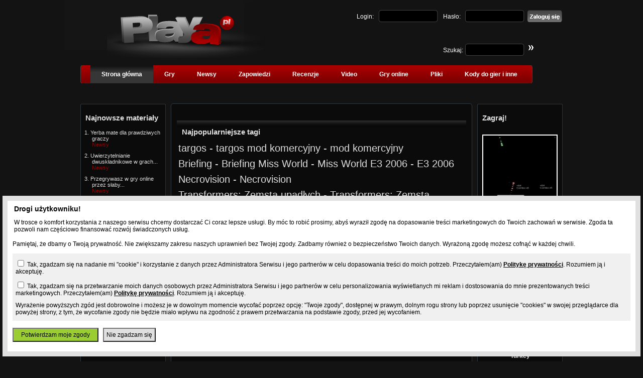

--- FILE ---
content_type: text/html
request_url: http://playa.pl/tagi/page,156
body_size: 5668
content:
<!DOCTYPE html>
<html xmlns="http://www.w3.org/1999/xhtml" xml:lang="pl" lang="pl">
<head>
<title>Playa.PL - gry, recenzje gier, kody do gier</title>
<meta name="viewport" content="width=device-width, initial-scale=1, user-scalable=no">
<meta charset="utf-8"/>
<meta http-equiv="Content-Language" content="pl"/>
<meta http-equiv="Content-Type" content="text/html; charset=utf-8"/>
<meta name="description" content="Kody do gier, Gry online, najlepsze gry komputerowe, darmowe gry, kody trainery"/>
<link rel="shortcut icon" href="/static/favicon.ico"/>
<meta name="revisit-after" content="3 Days"/>
<meta name="robots" content="index,follow"/>
<script type="text/javascript" src="http://openid.pino.pl/app/static/global/libs/jquery.js"></script>
<script type="text/javascript" src="http://openid.pino.pl/app/static/global/libs/jquery-ui.js"></script>
<script type="text/javascript" src="/static/js/jquery.dimensions.js"></script>
<script type="text/javascript" src="/static/js/jquery.jcarousellite.pack.js"></script>
<script type="text/javascript" src="/static/js/jquery.templating.js"></script>
<script type="text/javascript" src="/static/js/jquery.ui.autocomplete.ext.js"></script>
<script type="text/javascript" src="/static/js/jquery.ui.autocomplete.js"></script>
<script type="text/javascript" src="/static/js/common.js"></script>
<script type="text/javascript" src="/static/js/cookie-alert.js"></script> 
<meta name="verify-v1" content="L/E/2uLj+WzTjRAVwrwaHKar6r8zJeueXwY3bhzPpuo="/>
<style type="text/css" title="stylesheet" media="screen">
@import url("/static/css/style.css?d=101");
@import url("/static/css/boxStyle.css");
</style>
<!--[if lt IE 8]>
<link rel="stylesheet" href="/static/css/ie7.css" />
<![endif]-->
<script type="text/javascript">
                var js_pinobar_sid = "pla";
                var js_pinobar_token = '<input type="hidden" name="backurl" value="http://playa.pl/auth-login_submit/?" /><input type="hidden" name="nexturl" value="" /><input type="hidden" name="sid" value="pla" /><input type="hidden" name="token" value="f7ad9e4763a7b9c29cff21e1b1cf1085" />';
                var js_pinobar_logout = "/user-logout";
                var js_pinobar_forget_password = "http://www.pino.pl/login-passchange";
                var js_pinobar_registration = "/user-register";
            </script>
<style type="text/css" title="stylesheet" media="screen">@import url("http://openid.pino.pl/app/static/global/css/jqModal.css");</style>
<script type="text/javascript" src="http://openid.pino.pl/app/static/global/files/pinoBar.js"></script>
<script type="text/javascript" src="http://openid.pino.pl/app/static/global/plugins/jqModal.js"></script>
<script type="text/javascript" src="http://openid.pino.pl/app/static/global/files/messenger.js"></script>
<link rel="apple-touch-icon" href="/static/im/apple-icons/apple-touch-icon-iphone.png" />
<link rel="apple-touch-icon" sizes="72x72" href="/static/im/apple-icons/apple-touch-icon-ipad.png" />
<link rel="apple-touch-icon" sizes="114x114" href="/static/im/apple-icons/apple-touch-icon-iphone4.png" />
<link rel="apple-touch-icon" sizes="144x144" href="/static/im/apple-icons/apple-touch-icon-ipad3.png" />
<!-- f06f42cee024733b5d86123a99775f68 -->
<!-- Kod do GoodGameStudio -->
<script src="/static/js/rodo.js"></script>
<!-- kod w HEAD strony -->
<script type="text/javascript">
	(function (d, x, a) {
		var z = d.createElement(x); z.type = 'text/javascript'; z.src = a; var s = d.getElementsByTagName(x)[0]; s.parentNode.insertBefore(z, s);
	})(document, 'script', 'https://a.spolecznosci.net/core/4bd15da0af3673ee9379faffe2971973/main.js');
</script>
</head>
<body class="">
<noscript><iframe src="//www.googletagmanager.com/ns.html?id=GTM-K2DLWR"
height="0" width="0" style="display:none;visibility:hidden"></iframe></noscript>
<script>(function(w, d, s, l, i) {
w[l] = w[l] || [];
w[l].push({'gtm.start':
new Date().getTime(), event: 'gtm.js'});
var f = d.getElementsByTagName(s)[0],
j = d.createElement(s), dl = l != 'dataLayer' ? '&l=' + l : '';
j.async = true;
j.src =
'//www.googletagmanager.com/gtm.js?id=' + i + dl;
f.parentNode.insertBefore(j, f);
})(window, document, 'script', 'dataLayer', 'GTM-K2DLWR');</script>
<div id="page">
<div id="header">
<div id="logo"><a href="/" title="Playa.pl - Gry, kody do gier..."><img src="/static/im/logo.png" alt="gry, recenzje gier, kody do gier" title="gry, recenzje gier, kody do gier" style="border:none"/></a></div>
<div id="loginBox">
<form method="post" action="/login_playa.php" class="login" onsubmit="return checkFilling()">
<div class="input-label">Login: <input type="text" class="text" name="email" id="loginInput" /></div>
<div class="input-label">Hasło: <input type="password" class="text passwd" id="passTemp" name="pass" /></div>
<input type="hidden" name="backurl" value="http://playa.pl/user-auth/?" /><input type="hidden" name="nexturl" value="" /><input type="hidden" name="sid" value="pla" /><input type="hidden" name="token" value="398edebba5c197f417f5d64a3dba8354" />
<input type="submit" class="login-button submit-button" value=""/>
</form>
<div style="clear:both"></div>
</div>
<div id="searchBox">
<form method="post" action="http://playa.pl/szukaj/" accept-charset="utf-8" id="search-form">
<div class="input-label">Szukaj: <input type="text" class="text search" name="tag" id="searchQuery"/></div>
<input type="submit" class="search-button submit-button" value=""/>
</form>
</div>
</div>
<!--<div id="menu" style="height: 36px; background: url(/static/im/menu_bg.png)">
<div id="main-menu">-->
<div class="menu without-sub-menu">
<div class="left-side-menu"></div>
<div class="middle-menu">
<div id="main-menu">
<a class="main-button active" href="http://playa.pl" style="margin-left: 12px" title="Gry komputerowe">Strona główna</a>
<a class="main-button " href="http://playa.pl/gry-lista/page,1" title="Gry">Gry</a>
<a class="main-button " href="http://playa.pl/dodatki-lista/rodzaj,1" title="Wiadomości o grach">Newsy</a>
<a class="main-button " href="http://playa.pl/dodatki-lista/rodzaj,2" title="Zapowiedzi gier">Zapowiedzi</a>
<a class="main-button " href="http://playa.pl/dodatki-lista/rodzaj,3" title="Recenzje Gier">Recenzje</a>
<a class="main-button " href="http://playa.pl/dodatki-lista/rodzaj,4" title="Gry Video">Video</a>
<a class="main-button " href="http://playa.pl/gryonline-lista/page,1" title="Gry Online">Gry online</a>
<a class="main-button " href="http://playa.pl/dodatki-lista/rodzaj,5" title="Pliki Gier">Pliki</a>
<a class="main-button " href="http://playa.pl/dodatki-lista/rodzaj,6" title="Kody do gier i inne">Kody do gier i inne</a>
</div>
</div>
<div class="right-side-menu"></div>
</div>
<div id="banner">
<div class="spolecznoscinet" id="spolecznosci-4864"></div>              
</div><div id="" class="container">
<div id="left-column">
<div class="top left"></div>
<div class="middle left">
<div class="box box-announcements">
<div class="header">
Najnowsze materiały
</div>
<div class="box-content">
<ol>
<li class="even first ">1.
<a href="http://playa.pl/dodatki-zobacz/content,5258,t,yerba-mate-dla-prawdziwych-graczy" title="Yerba mate dla prawdziwych graczy">Yerba mate dla prawdziwych graczy</a>
<div><span>Newsy</span></div>
</li>
<li class="odd  ">2.
<a href="http://playa.pl/dodatki-zobacz/content,5327,t,uwierzytelnianie-dwuskladnikowe-w-grach-online-i-zakladach-sportowych" title="Uwierzytelnianie dwuskładnikowe w grach online i zakładach sportowych">Uwierzytelnianie dwuskładnikowe w grach...</a>
<div><span>Newsy</span></div>
</li>
<li class="even  ">3.
<a href="http://playa.pl/dodatki-zobacz/content,5326,t,przegrywasz-w-gry-online-przez-slaby-internet-musisz-to-wiedziec" title="Przegrywasz w gry online przez słaby Internet? Musisz to wiedzieć">Przegrywasz w gry online przez słaby...</a>
<div><span>Newsy</span></div>
</li>
<li class="odd  ">4.
<a href="http://playa.pl/dodatki-zobacz/content,5325,t,szukasz-sluchawek-do-ps5-dowiedz-sie-jak-wybrac-najlepsze" title="Szukasz słuchawek do PS5? Dowiedz się jak wybrać najlepsze!">Szukasz słuchawek do PS5? Dowiedz się...</a>
<div><span>Newsy</span></div>
</li>
<li class="even  ">5.
<a href="http://playa.pl/dodatki-zobacz/content,5324,t,szukasz-sluchawek-do-ps5-dowiedz-sie-jak-wybrac-najlepsze" title="Szukasz słuchawek do PS5? Dowiedz się jak wybrać najlepsze!">Szukasz słuchawek do PS5? Dowiedz się...</a>
<div><span>Newsy</span></div>
</li>
<li class="odd  ">6.
<a href="http://playa.pl/dodatki-zobacz/content,5323,t,maszyny-do-domowego-popcornu-urozmaicenie-codziennych-rozrywek" title="Maszyny do domowego popcornu - urozmaicenie codziennych rozrywek">Maszyny do domowego popcornu - urozmaicenie...</a>
<div><span>Newsy</span></div>
</li>
<li class="even  ">7.
<a href="http://playa.pl/dodatki-zobacz/content,5322,t,wybieramy-najlepsze-sluchawki-do-gier" title="Wybieramy najlepsze słuchawki do gier!">Wybieramy najlepsze słuchawki do gier!</a>
<div><span>Newsy</span></div>
</li>
<li class="odd  ">8.
<a href="http://playa.pl/dodatki-zobacz/content,5321,t,esport-w-zakladach-bukmacherskich" title="Esport w zakładach bukmacherskich?">Esport w zakładach bukmacherskich?</a>
<div><span>Newsy</span></div>
</li>
<li class="even  ">9.
<a href="http://playa.pl/dodatki-zobacz/content,5320,t,kupiles-samochod-o-tym-musisz-pamietac" title="Kupiłeś samochód? O tym musisz pamiętać">Kupiłeś samochód? O tym musisz pamiętać</a>
<div><span>Newsy</span></div>
</li>
<li class="odd  last">10.
<a href="http://playa.pl/dodatki-zobacz/content,5319,t,czeste-naprawy-w-serwisie-apple" title="Częste naprawy w serwisie Apple">Częste naprawy w serwisie Apple</a>
<div><span>Newsy</span></div>
</li>
</ol>
</div><!-- boxContainer -->
<div class="footer">
</div>
</div><!-- box boxAnnoucements -->        </div><!-- mainLeft -->
<div class="bottom left"></div>
</div>
<div id="main-content">
<div class="top"></div>
<div class="middle bbtext">
<div class="box box-catalogue">
<div class="header">
Najpopularniejsze tagi
</div>
<div class="box-content">
<ul class="cloud">
<li class="tagSize3"><a href="http://playa.pl/szukaj/targos" title="targos">targos</a> - targos</li>
<li class="tagSize3"><a href="http://playa.pl/szukaj/mod-komercyjny" title="mod komercyjny">mod komercyjny</a> - mod komercyjny</li>
<li class="tagSize3"><a href="http://playa.pl/szukaj/Briefing" title="Briefing">Briefing</a> - Briefing</li>
<li class="tagSize3"><a href="http://playa.pl/szukaj/miss-world" title="Miss World">Miss World</a> - Miss World</li>
<li class="tagSize3"><a href="http://playa.pl/szukaj/E3-2006" title="E3 2006">E3 2006</a> - E3 2006</li>
<li class="tagSize3"><a href="http://playa.pl/szukaj/Necrovision" title="Necrovision">Necrovision</a> - Necrovision</li>
<li class="tagSize3"><a href="http://playa.pl/szukaj/transformers-zemsta-upadlych" title="Transformers: Zemsta upadłych">Transformers: Zemsta upadłych</a> - Transformers: Zemsta upadłych</li>
<li class="tagSize3"><a href="http://playa.pl/szukaj/Grand-Theft-Auto-Chinatown-Wars" title="Grand Theft Auto: Chinatown Wars">Grand Theft Auto: Chinatown Wars</a> - Grand Theft Auto: Chinatown Wars</li>
<li class="tagSize3"><a href="http://playa.pl/szukaj/gore-ultimate-soldier" title="Gore: Ultimate Soldier">Gore: Ultimate Soldier</a> - Gore: Ultimate Soldier</li>
<li class="tagSize3"><a href="http://playa.pl/szukaj/seria-fallout" title="seria fallout">seria fallout</a> - seria fallout</li>
<li class="tagSize3"><a href="http://playa.pl/szukaj/The-Order-of-Dawn" title="The Order of Dawn">The Order of Dawn</a> - The Order of Dawn</li>
<li class="tagSize3"><a href="http://playa.pl/szukaj/zemsta-upadlych" title="Zemsta upadłych">Zemsta upadłych</a> - Zemsta upadłych</li>
<li class="tagSize3"><a href="http://playa.pl/szukaj/mass-effect-ps-3" title="mass effect ps 3">mass effect ps 3</a> - mass effect ps 3</li>
<li class="tagSize3"><a href="http://playa.pl/szukaj/przesuniecia-premier" title="przesunięcia premier">przesunięcia premier</a> - przesunięcia premier</li>
<li class="tagSize3"><a href="http://playa.pl/szukaj/beta-gameplay" title="beta gameplay">beta gameplay</a> - beta gameplay</li>
<li class="tagSize3"><a href="http://playa.pl/szukaj/xiaoxiao-3" title="XiaoXiao 3">XiaoXiao 3</a> - XiaoXiao 3</li>
<li class="tagSize3"><a href="http://playa.pl/szukaj/the-zombie-island-of-dr-ned" title="The Zombie Island of Dr. Ned">The Zombie Island of Dr. Ned</a> - The Zombie Island of Dr. Ned</li>
<li class="tagSize3"><a href="http://playa.pl/szukaj/pilkarskie" title="piłkarskie">piłkarskie</a> - piłkarskie</li>
<li class="tagSize3"><a href="http://playa.pl/szukaj/edycja-przedpremierowe" title="edycja przedpremierowe">edycja przedpremierowe</a> - edycja przedpremierowe</li>
<li class="tagSize3"><a href="http://playa.pl/szukaj/Full-Throttle-2" title="Full Throttle 2">Full Throttle 2</a> - Full Throttle 2</li>
<li class="tagSize3"><a href="http://playa.pl/szukaj/505-Games" title="505 Games">505 Games</a> - 505 Games</li>
<li class="tagSize3"><a href="http://playa.pl/szukaj/pirania-games" title="Pirania Games">Pirania Games</a> - Pirania Games</li>
<li class="tagSize3"><a href="http://playa.pl/szukaj/ptaki" title="ptaki">ptaki</a> - ptaki</li>
<li class="tagSize3"><a href="http://playa.pl/szukaj/machinima" title="machinima">machinima</a> - machinima</li>
<li class="tagSize3"><a href="http://playa.pl/szukaj/The-farm-51" title="The farm 51">The farm 51</a> - The farm 51</li>
<li class="tagSize3"><a href="http://playa.pl/szukaj/MMORPG" title="MMORPG">MMORPG</a> - MMORPG</li>
<li class="tagSize3"><a href="http://playa.pl/szukaj/inon-zur" title="inon zur">inon zur</a> - inon zur</li>
<li class="tagSize3"><a href="http://playa.pl/szukaj/ishar-iii" title="ishar iii">ishar iii</a> - ishar iii</li>
<li class="tagSize3"><a href="http://playa.pl/szukaj/cyliwizacyjne" title="cyliwizacyjne">cyliwizacyjne</a> - cyliwizacyjne</li>
<li class="tagSize3"><a href="http://playa.pl/szukaj/1C-Company" title="1C Company">1C Company</a> - 1C Company</li>
</ul><!--cloud-->
<div style="clear:both;"></div>
</div><!-- boxContent -->
</div><!-- box boxCatalogue -->
<div class="footer">
<ul class="paging">
<li>Idź do strony:&nbsp;</li>
<li class="first"><a href="/tagi/" title="Pierwsza">&nbsp;</a></li>
<li class="previous"><a class="nav" href="/tagi/page,155">&nbsp;</a></li>
<li><a href="/tagi/">1</a></li>
<li>&nbsp;...&nbsp;</li>
<li><a href="/tagi/page,154">154</a></li>
<li><a href="/tagi/page,155">155</a></li>
<li class="active">156</li>
<li><a title="gra" href="/tagi/page,157">157</a></li>
<li><a href="/tagi/page,158">158</a></li>
<!-- LAST ELEMENT -->
<li>&nbsp;...&nbsp;</li>
<li><a title="gra" href="/tagi/page,331">331</a></li>
<li class="next"><a class="nav" href="/tagi/page,157" title="Następna">&nbsp;</a></li>
<li class="last"><a href="/tagi/page,331" title="Ostatnia">&nbsp;</a></li>
</ul>
</div>
</div><!-- mainCenter -->
<div class="bottom"></div>
</div>
<div id="right-column">
<div class="top right"></div>
<div class="middle right">
<div class="box box-online-games">
<div class="header">
Zagraj!
</div>
<div class="box-content">
<ul>
<li class="first">
<a href="/gryonline-komputerowe/gra,130,t,pel" title="PEL " rel="nofollow"><img src="http://files.playa.pl/img332/07/0f/82/107515_145x120.jpg" alt="PEL " title="PEL "/></a>
<p><a href="/gryonline-komputerowe/gra,130,t,pel" title="PEL ">PEL </a></p>
</li>
<li >
<a href="/gryonline-komputerowe/gra,339,t,fanta-kiss-game" title="Fanta Kiss Game" rel="nofollow"><img src="http://files.playa.pl/img332/71/64/5d/480_145x120.jpg" alt="Fanta Kiss Game" title="Fanta Kiss Game"/></a>
<p><a href="/gryonline-komputerowe/gra,339,t,fanta-kiss-game" title="Fanta Kiss Game">Fanta Kiss Game</a></p>
</li>
<li >
<a href="/gryonline-komputerowe/gra,172,t,turkey" title="Turkey" rel="nofollow"><img src="http://files.playa.pl/img332/3f/35/03/107440_145x120.jpg" alt="Turkey" title="Turkey"/></a>
<p><a href="/gryonline-komputerowe/gra,172,t,turkey" title="Turkey">Turkey</a></p>
</li>
</ul>
</div><!-- boxContent -->
<div class="footer">
<a title="Gry online" href="/gryonline-lista/kategoria,0" class="more">zobacz więcej gier </a>
</div>
</div><!-- box boxOnlineGames  -->
<div class="box box-banners">
<div class="header">Reklama</div>
<div class="box-content">
<!--
<script type="text/javascript"><!--<![CDATA[
                /* (c)AdOcean 2003-2009 */
                    /* SLAVE: Przestrze_ reklamowa.Playa.pl.Pozostale_Podstrony.Pozostale_Podstrony_160x600 */
                    if (typeof adoceanadnpltctirtb == 'function')
                        adoceanadnpltctirtb();
                    //]]>--></script>
-->
<!--/*
*
* Revive Adserver Javascript Tag
* - Generated with Revive Adserver v3.1.0
*
*/-->
<script type='text/javascript'><!--//<![CDATA[
        var m3_u = (location.protocol=='https:'?'https://ox2.sterta.pl/www/delivery/ajs.php':'http://ox2.sterta.pl/www/delivery/ajs.php');
        var m3_r = Math.floor(Math.random()*99999999999);
        if (!document.MAX_used) document.MAX_used = ',';
        document.write ("<scr"+"ipt type='text/javascript' src='"+m3_u);
        document.write ("?zoneid=121");
        document.write ('&amp;cb=' + m3_r);
        if (document.MAX_used != ',') document.write ("&amp;exclude=" + document.MAX_used);
        document.write (document.charset ? '&amp;charset='+document.charset : (document.characterSet ? '&amp;charset='+document.characterSet : ''));
        document.write ("&amp;loc=" + escape(window.location));
        if (document.referrer) document.write ("&amp;referer=" + escape(document.referrer));
        if (document.context) document.write ("&context=" + escape(document.context));
        if (document.mmm_fo) document.write ("&amp;mmm_fo=1");
        document.write ("'><\/scr"+"ipt>");
        //]]>--></script>
</div>
<div class="footer"></div>
</div><!-- box boxImage -->        </div><!-- mainRight -->
<div class="bottom right"></div><!-- mainRight -->
</div><!-- containerMain -->
<div class="clear"></div>
</div>
<div id="footer" style="height:106px">
<div class="line" style="margin-top:0px"></div>
<p class="footer-menu">
<a title="Gry" href="http://playa.pl/pages-regulamin/" rel="nofollow">Regulamin</a><span class="link-spacer">|</span>
<a title="Regulamin" href="http://sterta.pl/polityka_prywatnosci.html" rel="nofollow">Polityka Prywatności</a><span class="link-spacer">|</span>
<a title="Reklama u nas" href="http://sterta.pl/9,Reklama.html" rel="nofollow">Reklama</a><span class="link-spacer">|</span>
<a title="Partnerzy" href="http://playa.pl/pages-partnerzy/">Partnerzy</a><span class="link-spacer">|</span>
<a title="Społeczność playa" href="http://playa.pl/spolecznosc/">Społeczność</a><span class="link-spacer">|</span>
<a title="Gry" href="http://playa.pl/tagi/page,1">Tagi</a><span class="link-spacer">|</span>
<a title="Komentarze" href="http://playa.pl/komentarze/">Komentarze</a><span class="link-spacer">|</span>
<a title="Kody" href="http://sterta.pl/8,Kontakt.html" rel="nofollow">Kontakt</a><span class="link-spacer">|</span>
<br/>
</p>
<p id="copyright">&copy; 2007 - 2026 <span>Playa.pl</span> - Wszelkie prawa zastrzeżone - kody do gier, gry online, gry dla dzieci.</p>
<div class="line"></div>
</div>
</div>
<!-- 45c9208076e3c38085007642ae4982530067e392 -->
<!-- 887ff2b083c7ba6b0af6b46f8995547e --><br>    <script type="text/javascript">
        var gaJsHost = (("https:" == document.location.protocol) ? "https://ssl." : "http://www.");
        document.write(unescape("%3Cscript src='" + gaJsHost + "google-analytics.com/ga.js' type='text/javascript'%3E%3C/script%3E"));
    </script>
<script type="text/javascript">
        try {
            var pageTracker = _gat._getTracker("UA-480911-18");
            pageTracker._trackPageview();
        } catch (err) {
        }</script><br>
<!-- kod przed zamknięciem body -->
<script type="text/javascript">
        var _qasp = _qasp || [];
        _qasp.push('go');
        _qasp.push(['setFastPAID', 'sadPlaya']);
    </script>
</body>
</html>

--- FILE ---
content_type: application/javascript
request_url: http://playa.pl/static/js/cookie-alert.js
body_size: 984
content:
$(document).ready(function() {

    function setC(c_name, value, exdays) {
        var exdate = new Date();
        exdate.setDate(exdate.getMonth() + 60);
        var c_value = escape(value) + ((exdays == null) ? "" : "; expires=" + exdate.toUTCString());
        document.cookie = c_name + "=" + c_value + ";path=/";
    }

    function getC(c_name) {
        var c_value = document.cookie;
        var c_start = c_value.indexOf(" " + c_name + "=");
        if (c_start == -1) {
            c_start = c_value.indexOf(c_name + "=");
        }
        if (c_start == -1) {
            c_value = null;
        } else {
            c_start = c_value.indexOf("=", c_start) + 1;
            var c_end = c_value.indexOf(";", c_start);
            if (c_end == -1) {
                c_end = c_value.length;
            }
            c_value = unescape(c_value.substring(c_start, c_end));
        }
        return c_value;
    }

    var cookie_info = getC('cookie_info');
    if (cookie_info != null && cookie_info != "" && cookie_info == 'accept') {
        
    } else {
        $('body').css('margin-top', '30px');
        $('body').before('<div id="box_cookie_info" style="font-size: 11px; background-image: none; padding: 2px; font-weight: normal !important; background: #FFF1A8; position: fixed; width: 100%; z-index: 99999; top: 0;height: 30px;"><span style="font-family: Helvetica,Arial,sans-serif;color: #808080;display: block;font-size: 11px; margin: 0 auto;text-align: center;width: 800px; line-height: 14px;" >Do prawidłowego działania strony nasz skrypt korzysta z plików cookie. Korzystając z tej strony akceptujesz naszą <a style="color: #505050;" href="http://grupapino.pl/pages-polityka/">politykę plików cookie.</s><br /> <a id="close_cookie_info" style="margin-left: 30px; font-weight: bold; cursor: pointer;color: #505050;" title="zamknij">Akceptuję politykę plików cookies</a></span></div>');
    }
    $('#close_cookie_info').click(function() {
        setC('cookie_info', 'accept', 365);
        $('body').css('margin-top', '0px');
        $('#box_cookie_info').hide();
    });
});

--- FILE ---
content_type: application/javascript
request_url: http://playa.pl/static/js/jquery.ui.autocomplete.js
body_size: 2966
content:
/* jQuery Autocomplete
 * Version 1.0
 * Written by Yehuda Katz (wycats@gmail.com) and Rein Henrichs (reinh@reinh.com)
 * @requires jQuery v1.2, jQuery dimensions plugin
 *
 * Copyright 2007 Yehuda Katz, Rein Henrichs
 * Dual licensed under the MIT and GPL licenses:
 *   http://www.opensource.org/licenses/mit-license.php
 *   http://www.gnu.org/licenses/gpl.html
 */

/*
 * My (BRS) updates (arbitrary versioning):
 * 0.7.1 : Fix console for IE7
 *         Fix suppressKey for IE (see above).
 *         Fix pressing tab/down/up before typingTimeout. (Not setting/clearing typeTimeout data on same element.)
 *         Bring down autocomplete list immediately on arrow up/down.
 *         Update autocomplete list on backspace and delete.
 *         Added a few comments/minor format changes
 */

/*
 * @description Form autocomplete plugin using preloaded or Ajax JSON data source
 *
 * @example $('input#user-name').autocomplete({list: ["quentin", "adam", "admin"]})
 * @desc Simple autocomplete with basic JSON data source
 *
 * @example $('input#user-name').autocomplete({ajax: "/usernames.js"})
 * @desc Simple autocomplete with Ajax loaded JSON data source
 *
 */


(function($) {

  function LOG(obj) {
    if(console && console.log){
      console.log(obj);
    }
    else{
      var cons=$('#log');
      if(cons){
        cons.append(obj);
        cons.append('<br/>\n');
      }
    }
  }

  $.ui = $.ui || {}; $.ui.autocomplete = $.ui.autocomplete || {}; var active;

  var KEY = {
    ESC: 27,
    RETURN: 13,
    TAB: 9,
    BS: 8,
    DEL: 46,
    UP: 38,
    DOWN: 40
  };

  $.fn.autocompleteMode = function(container, input, size, opt) {
    var original = input.val(); var selected = -1; var self = this;

    $.data(document.body, "autocompleteMode", true);

    $("body").one("cancel.autocomplete", function() {
      input.trigger("cancel.autocomplete");
      $("body").trigger("off.autocomplete");
      input.val(original);
    });

    $("body").one("activate.autocomplete", function() {
      // Try hitting return to activate autocomplete and then hitting it again on blank input
      // to close it.  w/o checking the active object first this input.trigger() will barf.
      active && input.trigger("activate.autocomplete", [$.data(active[0], "originalObject")]);
      $("body").trigger("off.autocomplete");
    });

    $("body").one("off.autocomplete", function(e, reset) {
      container.remove();
      $.data(document.body, "autocompleteMode", false);
      input.unbind("keydown.autocomplete");
      $("body").add(window).unbind("click.autocomplete").unbind("cancel.autocomplete").unbind("activate.autocomplete");
    });

    // If a click bubbles all the way up to the window, close the autocomplete
    $(window).bind("click.autocomplete", function() {
      $("body").trigger("cancel.autocomplete");
    });

    var select = function() {
      active = $("> *", container).removeClass("active").slice(selected, selected + 1).addClass("active");
      input.trigger("itemSelected.autocomplete", [$.data(active[0], "originalObject")]);
      input.val(opt.insertText($.data(active[0], "originalObject")));
    };

    container.mouseover(function(e) {
      // If you hover over the container, but not its children, return
      if(e.target == container[0]) return;
      // Set the selected item to the item hovered over and make it active
      selected = $("> *", container).index($(e.target).is('li') ? $(e.target)[0] : $(e.target).parents('li')[0]);
      select();
    }).bind("click.autocomplete", function(e) {
      $("body").trigger("activate.autocomplete");
      $.data(document.body, "suppressKey", false);
    });

    input
      .bind("keydown.autocomplete", function(e) {
        var k = e.which || e.keyCode; // in IE e.which is undefined

        if(k == KEY.ESC) { $("body").trigger("cancel.autocomplete"); }
        else if(k == KEY.RETURN) { $("body").trigger("activate.autocomplete"); }
        else if(k == KEY.UP || k == KEY.TAB || k == KEY.DOWN) {
          switch(k) {
            case KEY.DOWN:
            case KEY.TAB:
              selected = selected >= size - 1 ? 0 : selected + 1; break;
            case KEY.UP:
              selected = selected <= 0 ? size - 1 : selected - 1; break;
            default: break;
          }
          select();
        } else { return true; }
        $.data(document.body, "suppressKey", true);
      });
  };

  $.fn.autocomplete = function(opt) {

    opt = $.extend({}, {
      timeout: 1000,
      getList: function(input) { input.trigger("updateList", [opt.list]); },
      template: function(str) { return "<li>" + opt.insertText(str) + "</li>"; },
      insertText: function(str) { return str; },
      match: function(typed) { return this.match(new RegExp(typed)); },
      wrapper: "<ul class='jq-ui-autocomplete'></ul>"
    }, opt);

    if($.ui.autocomplete.ext) {
      for(var ext in $.ui.autocomplete.ext) {
        if(opt[ext]) {
          opt = $.extend(opt, $.ui.autocomplete.ext[ext](opt));
          delete opt[ext];
        }
    } }

    function preventTabInAutocompleteMode(e) {
      var k = e.which || e.keyCode;
      if ($.data(document.body, "autocompleteMode") && k == KEY.TAB) {
        e.preventDefault();
      }
    }
    function startTypingTimeout(e, input, timeout) {
      $.data(input, "typingTimeout", window.setTimeout(function() {
        $(e.target || e.srcElement).trigger("autocomplete");
      }, timeout));
    }
    function clearTypingTimeout(input) {
        var typingTimeout = $.data(input, "typingTimeout");
        if(typingTimeout) window.clearInterval(typingTimeout);
    }

    return this.each(function() {
      $(this)
        .keydown(function(e) {
          preventTabInAutocompleteMode(e);
        })
        .keyup(function(e) {
          var k = e.which || e.keyCode;
          if (!$.data(document.body, "autocompleteMode") &&
              (k == KEY.UP || k == KEY.DOWN)) {
            clearTypingTimeout(this);
            startTypingTimeout(e, this, 0);
          }
          else {
            preventTabInAutocompleteMode(e);
          }
        })
        .keypress(function(e) {
          var k = e.keyCode || e.which; // keyCode == 0 in Gecko/FF on keypress
          clearTypingTimeout(this);

          if($.data(document.body, "suppressKey")) {
            $.data(document.body, "suppressKey", false);
            //note that IE does not generate keypress for arrow/tab keys
            if(k == KEY.TAB || k == KEY.UP || k == KEY.DOWN) return false;
          }
          if($.data(document.body, "autocompleteMode") && k < 32 && k != KEY.BS && k != KEY.DEL) return false;
          else if (k == KEY.BS || k == KEY.DEL || k > 32) { // more than ESC and RETURN and the like
            startTypingTimeout(e, this, opt.timeout);
          }
        })
        .bind("autocomplete", function() {
          var self = $(this);

          self.one("updateList", function(e, list) {//clear/update/redraw list
            list = $(list)
              .filter(function() { return opt.match.call(this, self.val()); })
              .map(function() {
                var node = $(opt.template(this))[0];
                $.data(node, "originalObject", this);
                return node;
              });

            $("body").trigger("off.autocomplete");

            if(!list.length) return false;

            var container = list.wrapAll(opt.wrapper).parents(":last").children();
            // IE seems to wrap the wrapper in a random div wrapper so
            // drill down to the node in opt.wrapper.
            var wrapper_tagName = $(opt.wrapper)[0].tagName;
            for (;container[0].tagName !== wrapper_tagName; container = container.children(':first')) {}

            var offset = self.offset();

            opt.container = container
              .css({top: offset.top + self.outerHeight(), left: offset.left, width: self.width()})
              .appendTo("body");

            $("body").autocompleteMode(container, self, list.length, opt);
          });

          opt.getList(self);
        });

    });
  };

})(jQuery);


--- FILE ---
content_type: application/javascript
request_url: http://playa.pl/static/js/jquery.templating.js
body_size: 537
content:
/**
 * Copyright Yehuda Katz
 * with assistance by Jay Freeman
 *
 * You may distribute this code under the same license as jQuery (BSD or GPL
 **/

(function ($) {
  $.makeTemplate = function (template, begin, end) {
    var rebegin = begin.replace(/([\]{}[\\])/g, '\\$1');
    var reend = end.replace(/([\]{}[\\])/g, '\\$1');

    var code = "try { with (_context) {" +
      "var _result = '';" +
        template
          .replace(/[\t\r\n]/g, ' ')
          .replace(/^(.*)$/, end + '$1' + begin)
          .replace(new RegExp(reend + "(.*?)" + rebegin, "g"), function (text) {
            return text
              .replace(new RegExp("^" + reend + "(.*)" + rebegin + "$"), "$1")
              .replace(/\\/g, "\\\\")
              .replace(/'/g, "\\'")
              .replace(/^(.*)$/, end + "_result += '$1';" + begin);
          })
          .replace(new RegExp(rebegin + "=(.*?)" + reend, "g"), "_result += ($1);")
          .replace(new RegExp(rebegin + "(.*?)" + reend, "g"), ' $1 ')
          .replace(new RegExp("^" + reend + "(.*)" + rebegin + "$"), '$1') +
      "return _result;" +
    "} } catch(e) { return '' } ";

    return new Function("_context", code);
  };
})(jQuery);

--- FILE ---
content_type: application/javascript
request_url: http://playa.pl/static/js/jquery.jcarousellite.pack.js
body_size: 1406
content:
eval(function(p,a,c,k,e,d){e=function(c){return(c<a?"":e(parseInt(c/a)))+((c=c%a)>35?String.fromCharCode(c+29):c.toString(36))};if(!''.replace(/^/,String)){while(c--){d[e(c)]=k[c]||e(c)}k=[function(e){return d[e]}];e=function(){return'\\w+'};c=1};while(c--){if(k[c]){p=p.replace(new RegExp('\\b'+e(c)+'\\b','g'),k[c])}}return p}('(5($){$.1D.1E=5(o){o=$.1k({w:k,s:k,J:k,18:u,I:k,L:1l,15:k,t:u,n:U,A:3,p:0,c:1,N:k,K:k},o||{});8 H.14(5(){m C=u,q=o.t?"10":"r",M=o.t?"y":"x";m j=$(H),a=$("a",j),E=$("9",a),R=E.T(),v=o.A;7(o.n){a.1n(E.D(R-v-1+1).S()).1o(E.D(0,v).S());o.p+=v}m 9=$("9",a),f=9.T(),6=o.p;j.4("1r","A");9.4({W:"X",1A:o.t?"V":"r"});a.4({1s:"0",1t:"0",Y:"Z","1u-1v-1w":"V","z-Q":"1"});j.4({W:"X",Y:"Z","z-Q":"2",r:"1z"});m h=o.t?y(9):x(9);m 12=h*f;m 13=h*v;9.4({x:9.x(),y:9.y()});a.4(M,12+"G").4(q,-(6*h));j.4(M,13+"G");7(o.w)$(o.w).F(5(){8 l(6-o.c)});7(o.s)$(o.s).F(5(){8 l(6+o.c)});7(o.J)$.14(o.J,5(i,16){$(16).F(5(){8 l(o.n?o.A+i:i)})});7(o.18&&j.19)j.19(5(e,d){8 d>0?l(6-o.c):l(6+o.c)});7(o.I){P=1b(5(){l(6+o.c)},o.I+o.L);$(".1c , .1e , .1f").F(5(){1g(P)})}5 O(){8 9.D(6).D(0,v)};5 l(g){7(!C){7(o.N)o.N.17(H,O());7(o.n){7(g<=o.p-v-1){a.4(q,-((f-(v*2))*h)+"G");6=g==o.p-v-1?f-(v*2)-1:f-(v*2)-o.c}B 7(g>=f-v+1){a.4(q,-((v)*h)+"G");6=g==f-v+1?v+1:v+o.c}B 6=g}B{7(g<0||g>f-v)8;B 6=g}C=U;a.1x(q=="r"?{r:-(6*h)}:{10:-(6*h)},o.L,o.15,5(){7(o.K)o.K.17(H,O());C=u});7(!o.n){$(o.w+","+o.s).1h("11");$((6-o.c<0&&o.w)||(6+o.c>f-v&&o.s)||[]).1y("11")}}8 u}})};5 4(b,1a){8 1B($.4(b[0],1a))||0};5 x(b){8 b[0].1i+4(b,\'1j\')+4(b,\'1p\')};5 y(b){8 b[0].1d+4(b,\'1m\')+4(b,\'1q\')}})(1C);',62,103,'||||css|function|curr|if|return|li|ul|el|scroll|||itemLength|to|liSize||div|null|go|var|circular||start|animCss|left|btnNext|vertical|false||btnPrev|width|height||visible|else|running|slice|tLi|click|px|this|auto|btnGo|afterEnd|speed|sizeCss|beforeStart|vis|autoScroll|index|tl|clone|size|true|none|overflow|hidden|position|relative|top|disabled|ulSize|divSize|each|easing|val|call|mouseWheel|mousewheel|prop|setInterval|cyclePauseAuto|offsetHeight|cycleLeftAuto|cycleRightAuto|clearInterval|removeClass|offsetWidth|marginLeft|extend|200|marginTop|prepend|append|marginRight|marginBottom|visibility|margin|padding|list|style|type|animate|addClass|0px|float|parseInt|jQuery|fn|jCarouselLite'.split('|'),0,{}))
